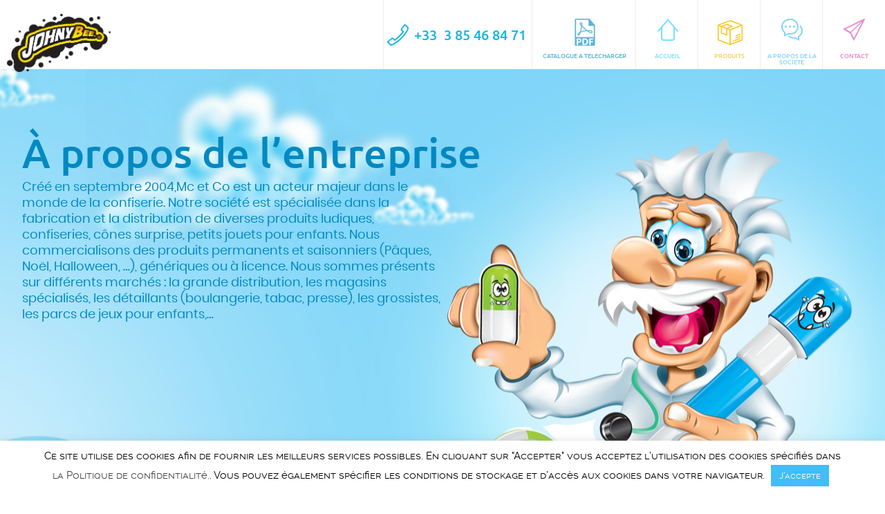

--- FILE ---
content_type: text/html; charset=UTF-8
request_url: http://johnybee.fr/a-propos-de-lentreprise/
body_size: 6997
content:
<!DOCTYPE html>
<html lang="fr-FR" class="no-js no-svg">
<head>
    <title>À propos de l&#039;entreprise - JohnyBee - FR</title>
    
	<!-- This site is optimized with the Yoast SEO plugin v15.5 - https://yoast.com/wordpress/plugins/seo/ -->
	<meta name="robots" content="index, follow, max-snippet:-1, max-image-preview:large, max-video-preview:-1" />
	<link rel="canonical" href="http://johnybee.fr/a-propos-de-lentreprise/" />
	<meta property="og:locale" content="fr_FR" />
	<meta property="og:type" content="article" />
	<meta property="og:title" content="À propos de l&#039;entreprise - JohnyBee - FR" />
	<meta property="og:description" content="Créé en septembre 2004,Mc et Co est un acteur majeur dans le monde de la confiserie. Notre société est spécialisée dans la fabrication et la distribution de diverses produits ludiques, confiseries, cônes surprise, petits jouets pour enfants. Nous commercialisons des produits permanents et saisonniers (Pâques, Noël, Halloween, …), génériques ou à licence. Nous sommes présents [&hellip;]" />
	<meta property="og:url" content="http://johnybee.fr/a-propos-de-lentreprise/" />
	<meta property="og:site_name" content="JohnyBee - FR" />
	<meta property="article:modified_time" content="2020-01-15T11:15:06+00:00" />
	<meta name="twitter:card" content="summary_large_image" />
	<meta name="twitter:label1" content="Durée de lecture est.">
	<meta name="twitter:data1" content="0 minute">
	<script type="application/ld+json" class="yoast-schema-graph">{"@context":"https://schema.org","@graph":[{"@type":"WebSite","@id":"http://johnybee.fr/#website","url":"http://johnybee.fr/","name":"JohnyBee - FR","description":"Bonbons fun pour enfants","potentialAction":[{"@type":"SearchAction","target":"http://johnybee.fr/?s={search_term_string}","query-input":"required name=search_term_string"}],"inLanguage":"fr-FR"},{"@type":"WebPage","@id":"http://johnybee.fr/a-propos-de-lentreprise/#webpage","url":"http://johnybee.fr/a-propos-de-lentreprise/","name":"\u00c0 propos de l'entreprise - JohnyBee - FR","isPartOf":{"@id":"http://johnybee.fr/#website"},"datePublished":"2019-01-08T00:19:04+00:00","dateModified":"2020-01-15T11:15:06+00:00","inLanguage":"fr-FR","potentialAction":[{"@type":"ReadAction","target":["http://johnybee.fr/a-propos-de-lentreprise/"]}]}]}</script>
	<!-- / Yoast SEO plugin. -->


    <meta charset="UTF-8">
    <meta name="description" content="JOHNY BEE">
    <meta name="keywords" content="NOUVEAUTES, Sucettes, SUCETTES A TREMPER, BUBBLE GUM, CANDY SPRAY, ROLL-ON, BONBONS GEL, Bonbons en dextrose, CHOCOLATS, BONBONS, AUTRES, Uncategorized, ">
    <meta name="viewport" content="width=device-width, initial-scale=1">
    <link rel="stylesheet" type="text/css" href="http://johnybee.fr/wp-content/themes/madasweet_multisite/css/fonts.css">
    <link rel="stylesheet" type="text/css" href="http://johnybee.fr/wp-content/themes/madasweet_multisite/css/jquery.mCustomScrollbar.css">
    <link rel="stylesheet" type="text/css" href="http://johnybee.fr/wp-content/themes/madasweet_multisite/css/style.css">
    <link rel="stylesheet" type="text/css"
          href="http://johnybee.fr/wp-content/themes/madasweet_multisite/css/responsive.css">

    <link rel="SHORTCUT ICON" href="http://johnybee.fr/wp-content/themes/madasweet_multisite/favicon.ico">


    
	<!-- This site is optimized with the Yoast SEO plugin v15.5 - https://yoast.com/wordpress/plugins/seo/ -->
	<meta name="robots" content="index, follow, max-snippet:-1, max-image-preview:large, max-video-preview:-1" />
	<link rel="canonical" href="http://johnybee.fr/a-propos-de-lentreprise/" />
	<meta property="og:locale" content="fr_FR" />
	<meta property="og:type" content="article" />
	<meta property="og:title" content="À propos de l&#039;entreprise - JohnyBee - FR" />
	<meta property="og:description" content="Créé en septembre 2004,Mc et Co est un acteur majeur dans le monde de la confiserie. Notre société est spécialisée dans la fabrication et la distribution de diverses produits ludiques, confiseries, cônes surprise, petits jouets pour enfants. Nous commercialisons des produits permanents et saisonniers (Pâques, Noël, Halloween, …), génériques ou à licence. Nous sommes présents [&hellip;]" />
	<meta property="og:url" content="http://johnybee.fr/a-propos-de-lentreprise/" />
	<meta property="og:site_name" content="JohnyBee - FR" />
	<meta property="article:modified_time" content="2020-01-15T11:15:06+00:00" />
	<meta name="twitter:card" content="summary_large_image" />
	<meta name="twitter:label1" content="Durée de lecture est.">
	<meta name="twitter:data1" content="0 minute">
	<script type="application/ld+json" class="yoast-schema-graph">{"@context":"https://schema.org","@graph":[{"@type":"WebSite","@id":"http://johnybee.fr/#website","url":"http://johnybee.fr/","name":"JohnyBee - FR","description":"Bonbons fun pour enfants","potentialAction":[{"@type":"SearchAction","target":"http://johnybee.fr/?s={search_term_string}","query-input":"required name=search_term_string"}],"inLanguage":"fr-FR"},{"@type":"WebPage","@id":"http://johnybee.fr/a-propos-de-lentreprise/#webpage","url":"http://johnybee.fr/a-propos-de-lentreprise/","name":"\u00c0 propos de l'entreprise - JohnyBee - FR","isPartOf":{"@id":"http://johnybee.fr/#website"},"datePublished":"2019-01-08T00:19:04+00:00","dateModified":"2020-01-15T11:15:06+00:00","inLanguage":"fr-FR","potentialAction":[{"@type":"ReadAction","target":["http://johnybee.fr/a-propos-de-lentreprise/"]}]}]}</script>
	<!-- / Yoast SEO plugin. -->


<link rel='dns-prefetch' href='//s.w.org' />
		<script type="text/javascript">
			window._wpemojiSettings = {"baseUrl":"https:\/\/s.w.org\/images\/core\/emoji\/13.0.1\/72x72\/","ext":".png","svgUrl":"https:\/\/s.w.org\/images\/core\/emoji\/13.0.1\/svg\/","svgExt":".svg","source":{"concatemoji":"http:\/\/johnybee.fr\/wp-includes\/js\/wp-emoji-release.min.js?ver=5.6.16"}};
			!function(e,a,t){var n,r,o,i=a.createElement("canvas"),p=i.getContext&&i.getContext("2d");function s(e,t){var a=String.fromCharCode;p.clearRect(0,0,i.width,i.height),p.fillText(a.apply(this,e),0,0);e=i.toDataURL();return p.clearRect(0,0,i.width,i.height),p.fillText(a.apply(this,t),0,0),e===i.toDataURL()}function c(e){var t=a.createElement("script");t.src=e,t.defer=t.type="text/javascript",a.getElementsByTagName("head")[0].appendChild(t)}for(o=Array("flag","emoji"),t.supports={everything:!0,everythingExceptFlag:!0},r=0;r<o.length;r++)t.supports[o[r]]=function(e){if(!p||!p.fillText)return!1;switch(p.textBaseline="top",p.font="600 32px Arial",e){case"flag":return s([127987,65039,8205,9895,65039],[127987,65039,8203,9895,65039])?!1:!s([55356,56826,55356,56819],[55356,56826,8203,55356,56819])&&!s([55356,57332,56128,56423,56128,56418,56128,56421,56128,56430,56128,56423,56128,56447],[55356,57332,8203,56128,56423,8203,56128,56418,8203,56128,56421,8203,56128,56430,8203,56128,56423,8203,56128,56447]);case"emoji":return!s([55357,56424,8205,55356,57212],[55357,56424,8203,55356,57212])}return!1}(o[r]),t.supports.everything=t.supports.everything&&t.supports[o[r]],"flag"!==o[r]&&(t.supports.everythingExceptFlag=t.supports.everythingExceptFlag&&t.supports[o[r]]);t.supports.everythingExceptFlag=t.supports.everythingExceptFlag&&!t.supports.flag,t.DOMReady=!1,t.readyCallback=function(){t.DOMReady=!0},t.supports.everything||(n=function(){t.readyCallback()},a.addEventListener?(a.addEventListener("DOMContentLoaded",n,!1),e.addEventListener("load",n,!1)):(e.attachEvent("onload",n),a.attachEvent("onreadystatechange",function(){"complete"===a.readyState&&t.readyCallback()})),(n=t.source||{}).concatemoji?c(n.concatemoji):n.wpemoji&&n.twemoji&&(c(n.twemoji),c(n.wpemoji)))}(window,document,window._wpemojiSettings);
		</script>
		<style type="text/css">
img.wp-smiley,
img.emoji {
	display: inline !important;
	border: none !important;
	box-shadow: none !important;
	height: 1em !important;
	width: 1em !important;
	margin: 0 .07em !important;
	vertical-align: -0.1em !important;
	background: none !important;
	padding: 0 !important;
}
</style>
	<link rel='stylesheet' id='wp-block-library-css'  href='http://johnybee.fr/wp-includes/css/dist/block-library/style.min.css?ver=5.6.16' type='text/css' media='all' />
<link rel='stylesheet' id='contact-form-7-css'  href='http://johnybee.fr/wp-content/plugins/contact-form-7/includes/css/styles.css?ver=5.3.2' type='text/css' media='all' />
<link rel='stylesheet' id='cookie-law-info-css'  href='http://johnybee.fr/wp-content/plugins/cookie-law-info/public/css/cookie-law-info-public.css?ver=1.9.5' type='text/css' media='all' />
<link rel='stylesheet' id='cookie-law-info-gdpr-css'  href='http://johnybee.fr/wp-content/plugins/cookie-law-info/public/css/cookie-law-info-gdpr.css?ver=1.9.5' type='text/css' media='all' />
<link rel='stylesheet' id='lgx-logo-slider-owl-css'  href='http://johnybee.fr/wp-content/plugins/logo-slider-wp/public/assets/lib/owl.carousel2/owl.carousel.css?ver=1.0.0' type='text/css' media='all' />
<link rel='stylesheet' id='lgx-logo-slider-owltheme-css'  href='http://johnybee.fr/wp-content/plugins/logo-slider-wp/public/assets/lib/owl.carousel2/owl.theme.default.min.css?ver=1.0.0' type='text/css' media='all' />
<link rel='stylesheet' id='lgx-logo-slider-animate-css'  href='http://johnybee.fr/wp-content/plugins/logo-slider-wp/public/assets/lib/animate/animate-logo.css?ver=20' type='text/css' media='all' />
<link rel='stylesheet' id='logo-slider-wp-css'  href='http://johnybee.fr/wp-content/plugins/logo-slider-wp/public/assets/css/logo-slider-wp-public.css?ver=1.0.0' type='text/css' media='all' />
<script type='text/javascript' src='http://johnybee.fr/wp-includes/js/jquery/jquery.min.js?ver=3.5.1' id='jquery-core-js'></script>
<script type='text/javascript' src='http://johnybee.fr/wp-includes/js/jquery/jquery-migrate.min.js?ver=3.3.2' id='jquery-migrate-js'></script>
<script type='text/javascript' id='cookie-law-info-js-extra'>
/* <![CDATA[ */
var Cli_Data = {"nn_cookie_ids":[],"cookielist":[],"ccpaEnabled":"","ccpaRegionBased":"","ccpaBarEnabled":"","ccpaType":"gdpr","js_blocking":"","custom_integration":"","triggerDomRefresh":""};
var cli_cookiebar_settings = {"animate_speed_hide":"500","animate_speed_show":"500","background":"#FFF","border":"#b1a6a6c2","border_on":"","button_1_button_colour":"#42bdf6","button_1_button_hover":"#3597c5","button_1_link_colour":"#fff","button_1_as_button":"1","button_1_new_win":"","button_2_button_colour":"#333","button_2_button_hover":"#292929","button_2_link_colour":"#444","button_2_as_button":"","button_2_hidebar":"","button_3_button_colour":"#000","button_3_button_hover":"#000000","button_3_link_colour":"#fff","button_3_as_button":"1","button_3_new_win":"","button_4_button_colour":"#000","button_4_button_hover":"#000000","button_4_link_colour":"#62a329","button_4_as_button":"","font_family":"inherit","header_fix":"","notify_animate_hide":"1","notify_animate_show":"","notify_div_id":"#cookie-law-info-bar","notify_position_horizontal":"right","notify_position_vertical":"bottom","scroll_close":"","scroll_close_reload":"","accept_close_reload":"","reject_close_reload":"","showagain_tab":"","showagain_background":"#fff","showagain_border":"#000","showagain_div_id":"#cookie-law-info-again","showagain_x_position":"100px","text":"#000","show_once_yn":"","show_once":"10000","logging_on":"","as_popup":"","popup_overlay":"1","bar_heading_text":"","cookie_bar_as":"banner","popup_showagain_position":"bottom-right","widget_position":"left"};
var log_object = {"ajax_url":"http:\/\/johnybee.fr\/wp-admin\/admin-ajax.php"};
/* ]]> */
</script>
<script type='text/javascript' src='http://johnybee.fr/wp-content/plugins/cookie-law-info/public/js/cookie-law-info-public.js?ver=1.9.5' id='cookie-law-info-js'></script>
<script type='text/javascript' src='http://johnybee.fr/wp-content/plugins/logo-slider-wp/public/assets/lib/owl.carousel2/owl.carousel.js?ver=1.0.0' id='logoowljs-js'></script>
<script type='text/javascript' id='logo-slider-wp-js-extra'>
/* <![CDATA[ */
var logosliderwp = {"owl_navigationTextL":"http:\/\/johnybee.fr\/wp-content\/plugins\/logo-slider-wp\/public\/assets\/img\/prev.png","owl_navigationTextR":"http:\/\/johnybee.fr\/wp-content\/plugins\/logo-slider-wp\/public\/assets\/img\/next.png"};
/* ]]> */
</script>
<script type='text/javascript' src='http://johnybee.fr/wp-content/plugins/logo-slider-wp/public/assets/js/logo-slider-wp-public.js?ver=1.0.0' id='logo-slider-wp-js'></script>
<link rel="https://api.w.org/" href="http://johnybee.fr/wp-json/" /><link rel="alternate" type="application/json" href="http://johnybee.fr/wp-json/wp/v2/pages/43" /><link rel="EditURI" type="application/rsd+xml" title="RSD" href="http://johnybee.fr/xmlrpc.php?rsd" />
<link rel="wlwmanifest" type="application/wlwmanifest+xml" href="http://johnybee.fr/wp-includes/wlwmanifest.xml" /> 
<meta name="generator" content="WordPress 5.6.16" />
<link rel='shortlink' href='http://johnybee.fr/?p=43' />
<link rel="alternate" type="application/json+oembed" href="http://johnybee.fr/wp-json/oembed/1.0/embed?url=http%3A%2F%2Fjohnybee.fr%2Fa-propos-de-lentreprise%2F" />
<link rel="alternate" type="text/xml+oembed" href="http://johnybee.fr/wp-json/oembed/1.0/embed?url=http%3A%2F%2Fjohnybee.fr%2Fa-propos-de-lentreprise%2F&#038;format=xml" />
</head>

<body class="page-template page-template-company page-template-company-php page page-id-43">
<div id="head_rwd">
    <a id="logo_menu_rwd" href="http://johnybee.fr/" rel="home">
        <img src="http://johnybee.fr/wp-content/themes/madasweet_multisite/images/logo_top.png" alt="logo">
    </a>
    <div id="phone_menu">
        <span>+33&nbsp;</span><span> 3 85 46 84 71</span>
    </div>
</div>
<div id="menu">
    <a id="logo_menu" href="http://johnybee.fr/" rel="home">
        <img src="http://johnybee.fr/wp-content/themes/madasweet_multisite/images/logo_top.png" alt="logo">
    </a>
    <ul>
        <li id="catalog">
            <a href="http://johnybee.fr/wp-content/uploads/2020/01/JBcatalogue.pdf" target="_blank">
                <span class="ico"></span>
                CATALOGUE A TELECHARGER            </a>
        </li>
        <li id="home">
            <a href="/">
                <span class="ico"></span>
                ACCUEIL            </a>
        </li>
        <li id="products">
            <a href="http://johnybee.fr/produits/">
                <span class="ico"></span>
                Produits            </a>
        </li>
        <li id="about">
            <a href="http://johnybee.fr/a-propos-de-lentreprise/">
                <span class="ico"></span>
                A PROPOS DE LA SOCIETE            </a>
        </li>
        <li id="contact">
            <a href="http://johnybee.fr/contact/">
                <span class="ico"></span>
                CONTACT            </a>
        </li>
    </ul>
    <div id="phone_menu" class="hidenRwd">
        <span>+33&nbsp;</span><span> 3 85 46 84 71</span>
    </div>
</div>
</div>


    <div id="company">
        <div class="containerPage">
                    <h1 class="headerPage leftText">À propos de l&rsquo;entreprise</h1>
            <div id="abountContent">
                    <div class="entry-content-page">
                        <p>Créé en septembre 2004,Mc et Co est un acteur majeur dans le monde de la confiserie. Notre société est spécialisée dans la fabrication et la distribution de diverses produits ludiques, confiseries, cônes surprise, petits jouets pour enfants. Nous commercialisons des produits permanents et saisonniers (Pâques, Noël, Halloween, …), génériques ou à licence. Nous sommes présents sur différents marchés : la grande distribution, les magasins spécialisés, les détaillants (boulangerie, tabac, presse), les grossistes, les parcs de jeux pour enfants,…</p>
                    </div>

                        </div>

        </div>
    </div>

<div id="footer">
    <div class="footer_left">
        Adresse 3 avenue de Chalon<br>
        71380 SAINT MARCEL<br>
        France<br>
        <br>
        f.stagni@mcandco.fr<br>
        <a class="btn_blue margin_top_10 block" target="_blank" href="https://www.google.fr/maps/uv?hl=fr&pb=!1s0x47f2fccbb9f68db1:0x50e7cf49ab3d627!3m1!7e115!4s/maps/place/mc%2Bet%2Bco/@46.7765444,4.8671936,3a,75y,342.46h,90t/data%3D*213m4*211e1*213m2*211sWvd-6CjTU_1PBjCFwUieMA*212e0*214m2*213m1*211s0x47f2fccbb9f68db1:0x50e7cf49ab3d627?sa%3DX!5smc+et+co+-+Recherche+Google&imagekey=!1e2!2sWvd-6CjTU_1PBjCFwUieMA&sa=X&ved=2ahUKEwip-rrOi-flAhWwAGMBHTxHBycQpx8wCnoECA4QBg">
            Pour nous trouver>>
        </a>
    </div>
    <div class="footer_left_contact">
        Pour obtenir notre liste de prix actuelle avec des photos, merci de nous contacter par<br>
        email:        <a href="mailto:f.stagni@mcandco.fr" ><br>
            f.stagni@mcandco.fr        </a><br>
        ou par téléphone:<br>
        +33 3 85 46 84 71            </div>
    <div class="footer_right">
                        <aside id="media_image-3" class="widget widget_media_image"><img width="300" height="196" src="http://johnybee.fr/wp-content/uploads/sites/19/2019/12/Version-finale_finale-300x196.png" class="image wp-image-4222  attachment-medium size-medium" alt="" loading="lazy" style="max-width: 100%; height: auto;" srcset="http://johnybee.fr/wp-content/uploads/sites/19/2019/12/Version-finale_finale-300x196.png 300w, http://johnybee.fr/wp-content/uploads/sites/19/2019/12/Version-finale_finale-768x503.png 768w, http://johnybee.fr/wp-content/uploads/sites/19/2019/12/Version-finale_finale-e1576797112128.png 184w" sizes="(max-width: 300px) 100vw, 300px" /></aside>            </div>
</div>

<!--<script type="text/javascript"-->
<!--        src="--><!--/js/jquery-3.2.1.min.js"></script>-->
<script type="text/javascript" src="http://johnybee.fr/wp-content/themes/madasweet_multisite/js/imagesloaded.js"></script>
<script type="text/javascript" src="http://johnybee.fr/wp-content/themes/madasweet_multisite/js/freewall.js"></script>
<script type="text/javascript" src="http://johnybee.fr/wp-content/themes/madasweet_multisite/js/jquery.mCustomScrollbar.concat.min.js"></script>
<script type="text/javascript" src="http://johnybee.fr/wp-content/themes/madasweet_multisite/js/brick.js"></script>
<script type="text/javascript" src="http://johnybee.fr/wp-content/themes/madasweet_multisite/js/script.js"></script>

<!--googleoff: all--><div id="cookie-law-info-bar" data-nosnippet="true"><span>Ce site utilise des cookies afin de fournir les meilleurs services possibles. En cliquant sur "Accepter" vous acceptez l’utilisation des cookies spécifiés dans <a href='http://johnybee.fr' id="CONSTANT_OPEN_URL" target="_blank"  class="cli-plugin-main-link"  style="display:inline-block;" >la Politique de confidentialité.</a>. Vous pouvez également spécifier les conditions de stockage et d’accès aux cookies dans votre navigateur.  <a role='button' tabindex='0' data-cli_action="accept" id="cookie_action_close_header"  class="medium cli-plugin-button cli-plugin-main-button cookie_action_close_header cli_action_button" style="display:inline-block;  margin:5px; ">J’accepte</a></span></div><div id="cookie-law-info-again" style="display:none;" data-nosnippet="true"><span id="cookie_hdr_showagain">Privacy & Cookies Policy</span></div><div class="cli-modal" data-nosnippet="true" id="cliSettingsPopup" tabindex="-1" role="dialog" aria-labelledby="cliSettingsPopup" aria-hidden="true">
  <div class="cli-modal-dialog" role="document">
    <div class="cli-modal-content cli-bar-popup">
      <button type="button" class="cli-modal-close" id="cliModalClose">
        <svg class="" viewBox="0 0 24 24"><path d="M19 6.41l-1.41-1.41-5.59 5.59-5.59-5.59-1.41 1.41 5.59 5.59-5.59 5.59 1.41 1.41 5.59-5.59 5.59 5.59 1.41-1.41-5.59-5.59z"></path><path d="M0 0h24v24h-24z" fill="none"></path></svg>
        <span class="wt-cli-sr-only">Fermer</span>
      </button>
      <div class="cli-modal-body">
        <div class="cli-container-fluid cli-tab-container">
    <div class="cli-row">
        <div class="cli-col-12 cli-align-items-stretch cli-px-0">
            <div class="cli-privacy-overview">
                <h4>Privacy Overview</h4>                <div class="cli-privacy-content">
                    <div class="cli-privacy-content-text">This website uses cookies to improve your experience while you navigate through the website. Out of these cookies, the cookies that are categorized as necessary are stored on your browser as they are essential for the working of basic functionalities of the website. We also use third-party cookies that help us analyze and understand how you use this website. These cookies will be stored in your browser only with your consent. You also have the option to opt-out of these cookies. But opting out of some of these cookies may have an effect on your browsing experience.</div>
                </div>
                <a class="cli-privacy-readmore" data-readmore-text="Montre plus" data-readless-text="Montre moins"></a>            </div>
        </div>
        <div class="cli-col-12 cli-align-items-stretch cli-px-0 cli-tab-section-container">
              
                                    <div class="cli-tab-section">
                        <div class="cli-tab-header">
                            <a role="button" tabindex="0" class="cli-nav-link cli-settings-mobile" data-target="necessary" data-toggle="cli-toggle-tab">
                                Necessary                            </a>
                            <div class="wt-cli-necessary-checkbox">
                        <input type="checkbox" class="cli-user-preference-checkbox"  id="wt-cli-checkbox-necessary" data-id="checkbox-necessary" checked="checked"  />
                        <label class="form-check-label" for="wt-cli-checkbox-necessary">Necessary</label>
                    </div>
                    <span class="cli-necessary-caption">Toujours activé</span>                         </div>
                        <div class="cli-tab-content">
                            <div class="cli-tab-pane cli-fade" data-id="necessary">
                                <p>Necessary cookies are absolutely essential for the website to function properly. This category only includes cookies that ensures basic functionalities and security features of the website. These cookies do not store any personal information.</p>
                            </div>
                        </div>
                    </div>
                              
                                    <div class="cli-tab-section">
                        <div class="cli-tab-header">
                            <a role="button" tabindex="0" class="cli-nav-link cli-settings-mobile" data-target="non-necessary" data-toggle="cli-toggle-tab">
                                Non-necessary                            </a>
                            <div class="cli-switch">
                        <input type="checkbox" id="wt-cli-checkbox-non-necessary" class="cli-user-preference-checkbox"  data-id="checkbox-non-necessary"  checked='checked' />
                        <label for="wt-cli-checkbox-non-necessary" class="cli-slider" data-cli-enable="Activée" data-cli-disable="Désactivé"><span class="wt-cli-sr-only">Non-necessary</span></label>
                    </div>                        </div>
                        <div class="cli-tab-content">
                            <div class="cli-tab-pane cli-fade" data-id="non-necessary">
                                <p>Any cookies that may not be particularly necessary for the website to function and is used specifically to collect user personal data via analytics, ads, other embedded contents are termed as non-necessary cookies. It is mandatory to procure user consent prior to running these cookies on your website.</p>
                            </div>
                        </div>
                    </div>
                            
        </div>
    </div>
</div>
      </div>
    </div>
  </div>
</div>
<div class="cli-modal-backdrop cli-fade cli-settings-overlay"></div>
<div class="cli-modal-backdrop cli-fade cli-popupbar-overlay"></div>
<!--googleon: all--><script type='text/javascript' id='contact-form-7-js-extra'>
/* <![CDATA[ */
var wpcf7 = {"apiSettings":{"root":"http:\/\/johnybee.fr\/wp-json\/contact-form-7\/v1","namespace":"contact-form-7\/v1"}};
/* ]]> */
</script>
<script type='text/javascript' src='http://johnybee.fr/wp-content/plugins/contact-form-7/includes/js/scripts.js?ver=5.3.2' id='contact-form-7-js'></script>
<script type='text/javascript' src='http://johnybee.fr/wp-includes/js/wp-embed.min.js?ver=5.6.16' id='wp-embed-js'></script>

</body>
</html>


--- FILE ---
content_type: text/css
request_url: http://johnybee.fr/wp-content/themes/madasweet_multisite/css/fonts.css
body_size: 890
content:
@font-face {
    font-family: 'oswaldmedium';
    src: url('../fonts/oswald-medium-webfont.eot');
    src: url('../fonts/oswald-medium-webfont.eot?#iefix') format('embedded-opentype'),
    url('../fonts/oswald-medium-webfont.woff2') format('woff2'),
    url('../fonts/oswald-medium-webfont.woff') format('woff'),
    url('../fonts/oswald-medium-webfont.ttf') format('truetype'),
    url('../fonts/oswald-medium-webfont.svg#oswaldmedium') format('svg');
    font-weight: normal;
    font-style: normal;

}




@font-face {
    font-family: 'ralewaybold';
    src: url('../fonts/raleway-bold-webfont.eot');
    src: url('../fonts/raleway-bold-webfont.eot?#iefix') format('embedded-opentype'),
    url('../fonts/raleway-bold-webfont.woff2') format('woff2'),
    url('../fonts/raleway-bold-webfont.woff') format('woff'),
    url('../fonts/raleway-bold-webfont.ttf') format('truetype'),
    url('../fonts/raleway-bold-webfont.svg#ralewaybold') format('svg');
    font-weight: normal;
    font-style: normal;

}




@font-face {
    font-family: 'ralewaylight';
    src: url('../fonts/raleway-light-webfont.eot');
    src: url('../fonts/raleway-light-webfont.eot?#iefix') format('embedded-opentype'),
    url('../fonts/raleway-light-webfont.woff2') format('woff2'),
    url('../fonts/raleway-light-webfont.woff') format('woff'),
    url('../fonts/raleway-light-webfont.ttf') format('truetype'),
    url('../fonts/raleway-light-webfont.svg#ralewaylight') format('svg');
    font-weight: normal;
    font-style: normal;

}




@font-face {
    font-family: 'ralewayregular';
    src: url('../fonts/raleway-regular-webfont.eot');
    src: url('../fonts/raleway-regular-webfont.eot?#iefix') format('embedded-opentype'),
    url('../fonts/raleway-regular-webfont.woff2') format('woff2'),
    url('../fonts/raleway-regular-webfont.woff') format('woff'),
    url('../fonts/raleway-regular-webfont.ttf') format('truetype'),
    url('../fonts/raleway-regular-webfont.svg#ralewayregular') format('svg');
    font-weight: normal;
    font-style: normal;

}




@font-face {
    font-family: 'ralewaysemibold';
    src: url('../fonts/raleway-semibold-webfont.eot');
    src: url('../fonts/raleway-semibold-webfont.eot?#iefix') format('embedded-opentype'),
    url('../fonts/raleway-semibold-webfont.woff2') format('woff2'),
    url('../fonts/raleway-semibold-webfont.woff') format('woff'),
    url('../fonts/raleway-semibold-webfont.ttf') format('truetype'),
    url('../fonts/raleway-semibold-webfont.svg#ralewaysemibold') format('svg');
    font-weight: normal;
    font-style: normal;

}

@font-face {
    font-family: 'oswaldlight';
    src: url('../fonts/oswald-light-webfont.eot');
    src: url('../fonts/oswald-light-webfont.eot?#iefix') format('embedded-opentype'),
    url('../fonts/oswald-light-webfont.woff2') format('woff2'),
    url('../fonts/oswald-light-webfont.woff') format('woff'),
    url('../fonts/oswald-light-webfont.ttf') format('truetype'),
    url('../fonts/oswald-light-webfont.svg#oswaldlight') format('svg');
    font-weight: normal;
    font-style: normal;

}

/*! Generated by Font Squirrel (https://www.fontsquirrel.com) on August 12, 2017 */



@font-face {
    font-family: 'cheeseburgerregular';
    src: url('../fonts/cheesebu-webfont.eot');
    src: url('../fonts/cheesebu-webfont.eot?#iefix') format('embedded-opentype'),
    url('../fonts/cheesebu-webfont.woff2') format('woff2'),
    url('../fonts/cheesebu-webfont.woff') format('woff'),
    url('../fonts/cheesebu-webfont.ttf') format('truetype'),
    url('../fonts/cheesebu-webfont.svg#cheeseburgerregular') format('svg');
    font-weight: normal;
    font-style: normal;

}




@font-face {
    font-family: 'poppinsbold';
    src: url('../fonts/poppins-bold-webfont.eot');
    src: url('../fonts/poppins-bold-webfont.eot?#iefix') format('embedded-opentype'),
    url('../fonts/poppins-bold-webfont.woff2') format('woff2'),
    url('../fonts/poppins-bold-webfont.woff') format('woff'),
    url('../fonts/poppins-bold-webfont.ttf') format('truetype'),
    url('../fonts/poppins-bold-webfont.svg#poppinsbold') format('svg');
    font-weight: normal;
    font-style: normal;

}




@font-face {
    font-family: 'poppinslight';
    src: url('../fonts/poppins-light-webfont.eot');
    src: url('../fonts/poppins-light-webfont.eot?#iefix') format('embedded-opentype'),
    url('../fonts/poppins-light-webfont.woff2') format('woff2'),
    url('../fonts/poppins-light-webfont.woff') format('woff'),
    url('../fonts/poppins-light-webfont.ttf') format('truetype'),
    url('../fonts/poppins-light-webfont.svg#poppinslight') format('svg');
    font-weight: normal;
    font-style: normal;

}




@font-face {
    font-family: 'poppinsmedium';
    src: url('../fonts/poppins-medium-webfont.eot');
    src: url('../fonts/poppins-medium-webfont.eot?#iefix') format('embedded-opentype'),
    url('../fonts/poppins-medium-webfont.woff2') format('woff2'),
    url('../fonts/poppins-medium-webfont.woff') format('woff'),
    url('../fonts/poppins-medium-webfont.ttf') format('truetype'),
    url('../fonts/poppins-medium-webfont.svg#poppinsmedium') format('svg');
    font-weight: normal;
    font-style: normal;

}




@font-face {
    font-family: 'poppinsregular';
    src: url('../fonts/poppins-regular-webfont.eot');
    src: url('../fonts/poppins-regular-webfont.eot?#iefix') format('embedded-opentype'),
    url('../fonts/poppins-regular-webfont.woff2') format('woff2'),
    url('../fonts/poppins-regular-webfont.woff') format('woff'),
    url('../fonts/poppins-regular-webfont.ttf') format('truetype'),
    url('../fonts/poppins-regular-webfont.svg#poppinsregular') format('svg');
    font-weight: normal;
    font-style: normal;

}




@font-face {
    font-family: 'poppinssemibold';
    src: url('../fonts/poppins-semibold-webfont.eot');
    src: url('../fonts/poppins-semibold-webfont.eot?#iefix') format('embedded-opentype'),
    url('../fonts/poppins-semibold-webfont.woff2') format('woff2'),
    url('../fonts/poppins-semibold-webfont.woff') format('woff'),
    url('../fonts/poppins-semibold-webfont.ttf') format('truetype'),
    url('../fonts/poppins-semibold-webfont.svg#poppinssemibold') format('svg');
    font-weight: normal;
    font-style: normal;

}

@font-face {
    font-family: 'dcc_-_the_aliens_are_comingRg';
    src: url('../fonts/dcc_-_the_alien_are_coming-webfont.eot');
    src: url('../fonts/dcc_-_the_alien_are_coming-webfont.eot?#iefix') format('embedded-opentype'),
    url('../fonts/dcc_-_the_alien_are_coming-webfont.woff2') format('woff2'),
    url('../fonts/dcc_-_the_alien_are_coming-webfont.woff') format('woff'),
    url('../fonts/dcc_-_the_alien_are_coming-webfont.ttf') format('truetype');
    font-weight: normal;
    font-style: normal;

}




@font-face {
    font-family: 'denk_oneregular';
    src: url('../fonts/denkone-regular-webfont.eot');
    src: url('../fonts/denkone-regular-webfont.eot?#iefix') format('embedded-opentype'),
    url('../fonts/denkone-regular-webfont.woff2') format('woff2'),
    url('../fonts/denkone-regular-webfont.woff') format('woff'),
    url('../fonts/denkone-regular-webfont.ttf') format('truetype');
    font-weight: normal;
    font-style: normal;

}

@font-face {
    font-family: 'ubuntumedium';
    src: url('../fonts/ubuntu-m-webfont.eot');
    src: url('../fonts/ubuntu-m-webfont.eot?#iefix') format('embedded-opentype'),
    url('../fonts/ubuntu-m-webfont.woff2') format('woff2'),
    url('../fonts/ubuntu-m-webfont.woff') format('woff'),
    url('../fonts/ubuntu-m-webfont.svg#ubuntumedium') format('svg');
    font-weight: normal;
    font-style: normal;

}



@font-face {
    font-family: 'ubuntubold';
    src: url('../fonts/ubuntu-b-webfont.eot');
    src: url('../fonts/ubuntu-b-webfont.eot?#iefix') format('embedded-opentype'),
    url('../fonts/ubuntu-b-webfont.woff2') format('woff2'),
    url('../fonts/ubuntu-b-webfont.woff') format('woff'),
    url('../fonts/ubuntu-b-webfont.svg#ubuntubold') format('svg');
    font-weight: normal;
    font-style: normal;

}



@font-face {
    font-family: 'ubunturegular';
    src: url('../fonts/ubuntu-b-webfont.eot');
    src: url('../fonts/ubuntu-b-webfont.eot?#iefix') format('embedded-opentype'),
    url('../fonts/ubuntu-b-webfont.woff2') format('woff2'),
    url('../fonts/ubuntu-b-webfont.woff') format('woff'),
    url('../fonts/ubuntu-b-webfont.svg#ubunturegular') format('svg');
    font-weight: normal;
    font-style: normal;

}


@font-face {
    font-family: 'ubuntulight';
    src: url('../fonts/ubuntu-l-webfont.eot');
    src: url('../fonts/ubuntu-l-webfont.eot?#iefix') format('embedded-opentype'),
    url('../fonts/ubuntu-l-webfont.woff2') format('woff2'),
    url('../fonts/ubuntu-l-webfont.woff') format('woff'),
    url('../fonts/ubuntu-l-webfont.svg#ubuntulight') format('svg');
    font-weight: normal;
    font-style: normal;

}

--- FILE ---
content_type: text/css
request_url: http://johnybee.fr/wp-content/themes/madasweet_multisite/css/style.css
body_size: 5957
content:
html, body, div, span, applet, object, iframe,
h1, h2, h3, h4, h5, h6, p, blockquote, pre,
a, abbr, acronym, address, big, cite, code,
del, dfn, em, img, ins, kbd, q, s, samp,
small, strike, strong, sub, sup, tt, var,
b, u, i, center,
dl, dt, dd, ol, ul, li,
fieldset, form, label, legend,
table, caption, tbody, tfoot, thead, tr, th, td,
article, aside, canvas, details, embed,
figure, figcaption, footer, header, menu, nav, output, ruby, section, summary,
time, mark, audio, video {
    margin: 0;
    padding: 0;
    border: 0;
    font-size: 100%;
    font: inherit;
    vertical-align: baseline;
}
article, aside, details, figcaption, figure,
footer, header, menu, nav, section {
    display: block;
}
:focus {
    outline: 0;
}
a { color: inherit; }
a{
    text-decoration: none!important;
}
body {
    line-height: 1;
    font-family:ralewayregular
}
ol, ul {
    list-style: none;
}
blockquote, q {
    quotes: none;
}
blockquote:before, blockquote:after,
q:before, q:after {
    content: '';
    content: none;
}
table {
    border-collapse: collapse;
    border-spacing: 0;
}

/*********************/

#logo_menu{
    position:absolute;
    z-index:200;
    display: block;
    width: 260px;
    float: left;
    padding-top: 20px;
    margin-left:30px;
}
#logo_menu img{
    width:100%;
    height:auto;
}

.lang-item {
    display: inline;
}

#access img {
    margin-bottom: 0px;
}

#menu{
    height:125px;
    width:100%;
    background:#fff;
    font-family:ubuntumedium;
    font-size:14px;
    text-transform: uppercase;
    color: rgb(87, 182, 212);

}

#menu ul{
    float:right;
}

#menu ul li a{
    display: block;
    width: 85%;
    margin: 0 auto;
    text-align: center;
    font-family:ubuntumedium;
    font-size:14px;
    text-transform: uppercase;
}
#menu ul li{
    margin-left:-4px;
    padding-bottom: 3px;
    padding-top:37px;
    display: inline-flex;
    width: 145px;
    height:85px;
    border-left:1px solid #ededed;
    text-align:center;
}
#menu ul li:first-child {
    margin-left: 4px;
}

span.ico{
    background: url("../images/home_ico.png") 0 0;
    background-repeat: no-repeat;
    width: 41px;
    height: 39px;
    display: block;
    margin: 0 auto 10px;
    background-position-x: center!important;
    transition:  0.5s;
}
span.ico{
    opacity: 1;
}

#menu ul li#home a{
    color:#77e1ff;
}

#menu ul li#home:hover a{
    color:#fff;
}
#menu ul li#products a{
    color:#f7cf5c;
}

#menu ul li#products:hover a{
    color:#000;
}

#menu ul li#about:hover a{
    color:#fff;
}
#menu ul li#about a{
    color:#85d7f8;
}
#menu ul li#contact:hover a{
    color:#fff;
}
#menu ul li#contact a{
    color:#ea87cb;
}
#menu ul li#lang:hover a{
    color:#000;
}
#menu ul li#lang a{
    color:#fff200;
}

#menu ul li#catalog{
    width: 170px;
}

#phone_menu span:last-child{
    font-family:ubuntumedium;
    padding-top:5px;
    padding-bottom:5px;
}
#phone_menu span:first-child{
    padding-top:5px;
    padding-bottom:5px;
    padding-left:40px;
    background: url(../images/phone_ico.png);
    background-position: left center;
    background-repeat: no-repeat;
    font-family: ubuntumedium;
}
#phone_menu{
    padding-top:20px;
    color:#19b7e4;
    font-size:26px;
    text-align:center;
    float:right;
    width:270px;
    border-left:1px solid #ededed;
    height: calc(100% - 55px);
    padding-top: 55px;
    line-height:30px;
}

#menu ul li#catalog:hover a{
    color:#fff;
}

#catalog:hover {
    background-color: #57b6d4;
}

#catalog .ico{
    background: url("../images/catalog_ico.png") 0 0;
    background-repeat: no-repeat;
}

#catalog:hover .ico{
    background: url("../images/catalog_ico.png") 0 40px;
    color:#fff!important;
    background-repeat-x: no-repeat;
    transition: 0.5s;
}

#home .ico{
    background: url("../images/home_ico.png") 0 0;
    background-repeat: no-repeat;
}
#home:hover {
    background-color: #77e1ff;
}
#home:hover .ico{
    background: url("../images/home_ico.png") 0 32px;
    color:#fff!important;
    background-repeat-x: no-repeat;
    transition: 0.5s;
    background-repeat: repeat-y;
}

#products .ico{
    background: url("../images/box_ico.png") 0 0;
    background-repeat: no-repeat;
}
#products:hover {
    background-color: #fcc933;
}
#products:hover a{
    color:#000;
}
#products:hover .ico{
    background: url("../images/box_ico.png") 0 38px;
    color:#fff!important;
    background-repeat: repeat-y;
}

#about .ico{
    background: url("../images/chat_ico.png") 0 0;
    background-repeat: no-repeat;
}
#about:hover {
    background-color: #5eb2d4;
}
#about:hover .ico{
    background: url("../images/chat_ico.png") 0 39px;
    color:#fff!important;
    background-repeat: repeat-y;
}

#contact .ico{
    background: url("../images/plane_ico.png") 0 0;
    background-repeat: no-repeat;
}
#contact:hover {
    background-color: #ea87cb;
}
#contact:hover .ico{
    background: url("../images/plane_ico.png") 0 39px;
    color:#fff!important;
    background-repeat: repeat-y;
}

#lang .ico{
    background: url("../images/lang_ico.png") 0 1px;
    background-repeat: no-repeat;
}
#lang:hover {
    background-color: #fff200;
}
#lang:hover a{
    color:#000;
}
#lang:hover .ico{
    background: url("../images/lang_ico.png") 0 38px;
    color:#fff!important;
    background-repeat: repeat-y;
}

#hamburger {
    display: none;
    cursor: pointer;
    width:50px;
    float:right;
    margin-top:20px
}

.bar1, .bar2, .bar3 {
    width: 25px;
    height: 3px;
    background-color: #333;
    margin: 3px 0;
    transition: 0.4s;
}

/* Rotate first bar */
.change .bar1 {
    -webkit-transform: rotate(-45deg) translate(-4px, 3px) ;
    transform: rotate(-45deg) translate(-4px, 3px) ;
}

/* Fade out the second bar */
.change .bar2 {
    opacity: 0;
}

/* Rotate last bar */
.change .bar3 {
    -webkit-transform: rotate(45deg) translate(-5px, -5px) ;
    transform: rotate(45deg) translate(-5px, -5px) ;
}

.slider{
    clear:both;
}

.n2-ss-thumb-image{
    border-radius:50%;
    border:3px solid #7cd5ef;
}


#slider_bottom{
    margin-top:40px;
}

.footer_left, .footer_left_contact{
    padding-left:120px;
    float:left;
    margin-left:25px;
    margin-top:35px;
    margin-bottom:35px;
    font-family:ralewaysemibold;
    font-size: 14px;
    line-height: 1.571;
    max-width:100%;
}

.footer_right{
    float:right;
    margin-right:25px;
    margin-top:35px;
    margin-bottom:35px;
}

.footer_left{
    background: url("../images/footer_left.png") left center no-repeat;
    text-align:center;
    color: rgb(87, 43, 43);
}

.footer_left_contact a{
    color:#eecc0f
}
.footer_left_contact{
    background: url("../images/footer_left_contact.png") left center no-repeat;
    text-align:left;
    color:#000;
    margin-left:50px;
    margin-top:45px;
    max-width: 33%;
}

.margin_top_10{
    margin-top:10px;
}

.block{
    display: block;
}

.btn_blue{
    background: #00b1f6;
    border-radius:3px;
    color:#fff;
    padding:5px 12px 5px 12px;
}

#grid{
    width:1400px;
    max-width:calc(100% - 40px);
    margin:30px auto;
    padding-bottom:30px;
}

.item a{
    display: block;
    /* position:relative; */
}
.item{
    display: inline-block;
    margin:5px;
    /*height: 200px;*/
    position: relative;
}
/*.item:nth-child(1){*/
/*width:calc(40% - 10px)*/
/*}.item:nth-child(2){*/
/*width:calc(35% - 10px);*/
/*height: 200px;*/
/*overflow: hidden;*/
/*}.item:nth-child(3){*/
/*width:calc(25% - 10px)*/
/*}.item:nth-child(4){*/
/*width: calc(23% - 10px);*/
/*}.item:nth-child(5){*/
/*width:calc(22% - 10px);*/
/*}.item:nth-child(6){*/
/*width:calc(23% - 10px);*/
/*}.item:nth-child(7){*/
/*width:calc(32% - 10px)*/
/*}.item:nth-child(8){*/
/*width: calc(18% - 10px);*/
/*}.item:nth-child(9){*/
/*width: calc(24% - 10px);*/
/*}.item:nth-child(10){*/
/*width: calc(12% - 10px);*/
/*}.item:nth-child(11){*/
/*width: calc(24% - 10px);*/
/*}.item:nth-child(12){*/
/*width: calc(22% - 10px);*/
/*}*/

#product_list .cat .image_prod{
    border-left: 1px solid #e8e8e8;
}
#product_list .cat:nth-child(5n + 1){
    clear:both
}
#product_list .cat:nth-child(5n + 1) .image_prod{
    border-left:none;
}
#product_list  .cat img{
    width: 100%;
    height: auto;
    width: auto;
    height: 100%;
    max-height: 250px;
}
.cat img{
    display: block;
    max-height: calc(90% - 30px);
    margin: 0 auto;
}

.imageCont{
    background-repeat: no-repeat;
    background-position: 50% 50%;
    background-size: cover;
}


#product_category_list .cat a::after{
    content: "";
    position:absolute;
    top:0;
    left:0;
    width:100%;
    height:100%;
    background-image: url(../images/loupe.png);
    background-position: center;
    background-repeat:no-repeat;
    cursor:pointer;
    opacity:0;
    -webkit-transition: all 0.5s;
    transition: all 0.5s;

}
#product_category_list .cat:hover a::after{
    opacity:1!important;
}
.cat{
    float: left;
    cursor: default;
    overflow: hidden;
    background-repeat: no-repeat;
    background-size: cover;
    background-position: center;
    position: relative;
}

#product_list .category_name div{
    font-weight: bold;
}
#product_list .category_name{
    color:#03b5e4;
    text-align:center;
    background-color: #fff;
    padding: 15px 0;
}
.category_name{
    padding:15px 15px 15px 15px;
    color:#fff;
    background-color: #5eccf5;
    font-family:ralewaylight, ubuntulight;
    text-transform: uppercase;
    z-index:2;
    position: absolute;
    bottom: 0;
    width: 100%;
    /*width:calc(100% - 30px);*/

}
#product_category_list .cat:first-child .category_name, .category_desc .category_name{
    padding:15px 15px 15px 15px;
    font-size:32px;
}

.undeHeaderPage{
    font-family: poppinsregular;
    margin-top:30px;
    font-size:32px;
    color:#fff;
    text-align:center;
}
.headerPagelow{
    font-family: dcc_-_the_aliens_are_comingRg;
    font-size: 44px;
    color: rgb(136, 19, 101);
    text-transform: uppercase;
}
.headerPage{
    padding-bottom:0px;
    padding-top:30px;
    font-family:ubuntumedium;
    font-size:72px;
    color:#fff;
    text-align:center;
}

#product_category_list .headerPage,
.containerPage .headerPage
{
    font-size: 60px;
}

#contact_left .headerPage,
#contact_right .headerPage{
    font-family:dcc_-_the_aliens_are_comingRg;
}
#contactPage .headerPage{
    padding-bottom:0px;
    color: rgb(136, 19, 101);
    line-height: 1;
}
#contactPage #contact_left .headerPage{
    color:#fff;
}

#product_category_list{
    background-color:#ffe200;
    background-image:url(../images/products-background.jpg);
    background-repeat:no-repeat;
    background-position: top center;
    /*display: table;*/
    width: 100%;
    float:left;
}

#product_category{
    background-color:#ffe200;
    background-image:url(../images/products-background.jpg);
    background-repeat:no-repeat;
    background-position: top center;
    width:100%;
    float:left;
    padding-bottom: 30px;
}
.container{
    width: calc(100% - 320px);
    float:left;
}

.container-flex{
    width: calc(100% - 225px);
    float: left;
}

#product_category .main_container{
    width:90%;
    max-width:1400px;
    margin:0 auto;
}

.category_desc img{
    width:100%;
    height:auto;
}
.category_desc .category_name{
    margin-top:-3px;
}
.category_desc{
    width:1400px;
    max-width:100%;
    margin-top:70px;
    position:relative;
    margin-bottom: 5px;
}


#category_list ul li{
    color:#000;
    font-family: ubuntumedium;
    border-bottom:2px solid #d9d9d9;
    text-transform:uppercase;
    padding-top:20px;
    padding-bottom:20px;
    font-size:15px;
    padding-right:20px;
    /*background: url(../images/plus.png) right center no-repeat;*/
}
#category_list ul a{
    padding-left: 20px;
    padding-right: 20px;
    display: block;
    -webkit-transition: all 0.5s;
    transition: all 0.5s;
}
#category_list ul a:hover{
    background: #d9d9d9;
}


#category_list{
    width: 190px;
    padding:20px 0 35px;
    background: #fff;
    margin-top:70px;
    margin-left:70px;
    float:left;
}

#product_list{
    padding:5px;
    background:#fff;
    display: table;
    width: calc(100% - 10px);
    margin-bottom:100px;
}
.image_prod{
    max-height:100%;
    overflow:hidden;
}

#product_list .cat .category_name{
    position:relative;
    bottom:0;
    width:100%;
    z-index:2;
}


#product_list .cat a:after{
    content: "";
    position:absolute;
    top:0;
    left:0;
    width:100%;
    height:100%;
    background-image: url(../images/loupe.png);
    background-position: center;
    background-repeat:no-repeat;
    cursor:pointer;
    opacity:0;
    -webkit-transition: all 0.5s;
    transition: all 0.5s;
    z-index: 3;
}
#product_list .cat:hover .category_name{
    color: #fff;
    z-index: 4;
    background: transparent;
}
#product_list .cat:hover a::after{
    opacity:1;
}
#product_list .cat{
    position: relative;
    width:20%;
    height: auto;
    margin: 5px 0;
    background:#fff;
}

#company .headerPage{
    background: none;
}

#abountContent strong{
    font-family: poppinsbold;
}

#abountContent{
    width:930px;
    height:350px;
    font-size: 18px;
    font-family: "poppinsregular";
    color: #0389c1;
    line-height: 1.333;
    margin-top:10px;

}

#company{
    padding-top:60px;
    background:url(../images/about_bck.png) 75% center no-repeat;
    padding-bottom:350px;
}

.containerPage{
    width:1600px;
    max-width:95%;
    margin:0 auto;
}

.leftText{
    text-align:left;
}

::-webkit-input-placeholder { /* Chrome/Opera/Safari */
    color: white;
}
::-moz-placeholder { /* Firefox 19+ */
    color: white;
}
:-ms-input-placeholder { /* IE 10+ */
    color: white;
}
:-moz-placeholder { /* Firefox 18- */
    color: white;
}

input{
    width: 241px;
    height: 60px;
    background: url(../images/input_bck.png)center no-repeat;
    border: none;
    padding-left: 22px;
    padding-right: 22px;
    font-size: 19px;
    font-family: poppinsregular;
    color: #fff;
    margin-top:10px;
    max-width:100%;
}

textarea{
    max-width:100%!important;
    width:486px;
    height:223px;
    background: url(../images/textarea_bck.png)center no-repeat;
    width: 447px;
    height: 183px;
    background: url(../images/textarea_bck.png)center no-repeat;
    padding: 20px;
    border: none;
    resize: none;
    font-size: 19px;
    font-family: poppinsregular;
    color: #fff;
    margin-top:10px;
}

.wpcf7-form-control.wpcf7-submit{
    background: url(../images/send_bck.png) right center no-repeat;
    border-radius: 22px;
    background-color: rgb(150, 53, 120);
    width: 174px;
    height: 53px;
    padding-right:50px;
    font-family:dcc_-_the_aliens_are_comingRg;
    font-size: 20px;
    margin-top:20px;
    cursor:pointer;
    -webkit-transition:  ease 0.5s;
    transition: ease-out 0.5s;
}

#contactPage{
    padding-top:130px;
    padding-bottom:130px;
    background:url(../images/contact_page_bck.png) center no-repeat;
    padding-left:30%;
    display:table;
    width:70%;
    background-color:rgb(235, 134, 199) ;
}

#contact_left{
    width:45%;
    float:left;
    margin-right:5%;
}

#contact_right{
    width:45%;
    float:left;
    margin-right:5%;
}

div.wpcf7-validation-errors{
    border:none!important;
}

div.wpcf7-response-output{
    font-size: 19px;
    font-family: poppinsregular;
    color: #fff;
    display: block;
    text-align: left;
    padding-left: 0!important;
    padding-right: 0!important;
}

span.wpcf7-not-valid-tip {
    color: #963578!important;
}

.oneContactP p strong{
    font-family: "poppinsbold";
}
.oneContactP p{
    line-height:1.5em ;
}
.oneContactP{
    font-size: 18px;
    font-family: "poppinslight";
    color: #fff;
    text-transform: uppercase;
    line-height: 1.333;
    margin-top:40px;
    min-height:63px;
}

.contact_phone{
    padding-left:90px;
    background: url(../images/contact_phone.png) left top no-repeat;

}

.contact_message{
    padding-left:90px;
    background: url(../images/contact_message.png) left top no-repeat;

}

.contact_www{
    padding-left:90px;
    background: url(../images/contact_www.png) left top no-repeat;

}

.contact_mobile{
    padding-left:90px;
    background: url(../images/contact_mobile.png) left top no-repeat;

}

.table .column{
    width:auto;
    float:left;
    font-family: poppinsregular;
    font-size:14px;
    width:25%;
}

.table{
    font-family: poppinsregular;
    font-size:14px;
    color:#000;
    width:100%;
    display: flex;
    flex-direction: row;
    justify-content:center;
    flex: 3;
}

.row_table_head{
    width:100%;
    display: table;
    background-color: #ffd517;
    padding:13px 0;
    text-align:center;
    font-family: poppinsbold;
}

.row_table{
    display: table;
    width:100%;
    background-color: #ffffff;
    padding:13px 0;
    text-align:center;
    font-weight: normal;
}

#product_data {
    flex-flow: row wrap;
    text-align: center;
    flex: 7;
    display: flex;
    justify-content: space-around;
    flex-direction: column;
}

#desc_prod strong{
    font-family:poppinsbold
}
#desc_prod .mCSB_dragger_bar{
    width: 15px;
    border: 1px solid #0091c9;
}
#desc_prod .mCSB_draggerRail{
    background-color: rgb(0, 145, 201);
}
#desc_prod{
    font-family:poppinsregular;
    font-size:18px;
    line-height:25px;
    margin-bottom:25px;
    width: 100%;
    flex: 7;
    max-height:200px;
    font-weight: normal;
}


#main_image img{
    width: 100%;
    height: auto;
    margin: auto;
    display: block;
    z-index: 3;
}

#main_image{
    background: #fff;
    position:relative;
}

.prod_right_column{display: flex;justify-content: space-between;flex-direction: column;}

.prod_left_column{justify-content: center;-webkit-box-align: center;align-items: center;display: flex;}

#main_image3 img{
    width: 100%;
    height: auto;
    margin: auto;
    display: block;
}

.main_image2 img{
    width: 100%;
    height: auto;
    margin: auto;
    display: block;
}

#main_image3{
    background: #fff;
}

.main_image2{
    background: #fff;
}

#logoUp img{
    width: 80%;
    height: auto;
    margin: auto;
    display: block;
    z-index: 17;
}

#product-describe{
    /*display: table;*/
    flex-flow: row wrap;
    text-align: center;
}

#main_image{
}

#logoUp{
    position:relative;
    z-index: 2;
    max-width: 70%;
    margin: 0 auto;
    flex: 2;
}

#logoDown img{
    width: 80%;
    height: auto;
    margin: auto;
    display: block;
    z-index: 3;
}

#logoDown{
    position:relative;
    overflow: hidden;
    max-width: 70%;
    margin: 0 auto;
    flex: 4;
}

#product_single #category_list{
    margin-top: 0;
}

#head_rwd, .showRwd{
    display:none
}

#product_single{
    padding-top: 70px;
    padding-bottom: 100px;
    display: table;
    background: url(../images/products-background.jpg) no-repeat;
    background-color: #ffe200;
    background-position: top center;
}

#main_image {
    overflow: hidden;
    cursor: pointer;
}
.thumbs-image{
    position: relative;
    margin-bottom: 10px;
    margin-right: 10px;
    overflow: hidden;
    cursor: pointer;
    /* display: flex; */
    justify-content: center;
    position: relative;
    height: 25%;
}
.thumbs-image:last-child{
    margin-bottom:0;
}


.slider{
    position:relative;
}

#company .headerPage{
    color:#0389c1
}

#download{
    background: url(../images/download.png);
    width: auto;
    height: 100px;
    background-size: auto 100%;
    font-family: ubuntumedium;
    font-style: italic;
    text-align: right;
    color: #000;
    position: absolute;
    bottom: 30px;
    right: 30px;
    line-height: 103px;
    padding-right: 20px;
    background-repeat: no-repeat;
    padding-left: 125px;
    background-position: left center;
}

.wpcf7-form-control.wpcf7-submit:hover{
    opacity:0.85;
    cursor:pointer;
}

#backButton, #next-product-button {
    /* margin-left: 50px; */
    /* margin-top: -40px; */
    /* margin-bottom: 40px; */
    width:40%;
    float:left;
    text-align: left;
}
#backButton a, #next-product-button a{
    padding: 10px;
    background-color: #fff;
    /*border-radius: 10px;*/
    box-shadow: 1px 1px 2px 1px;
    -webkit-box-shadow: 7px 7px 5px 0px rgba(50, 50, 50, 0.75);
    -moz-box-shadow: 7px 7px 5px 0px rgba(50, 50, 50, 0.75);
    box-shadow: 2px 2px 2px 0px rgba(50, 50, 50, 0.55);
    -webkit-transition: all 0.5s;
    transition: all 0.5s;
    text-align: left;
    justify-items: left;
}
#backButton a:hover, #next-product-button a:hover{
    background-color: #d9d9d9;
}
#backButton span, #next-product-button span{
    font-weight: bold;
    cursor: pointer;
    color: #000;
    font-family: poppinsregular;
    padding-left: 15px;
    background: url(../images/arrowLeftBack.png) left center no-repeat;
}


#next-product-button {
    text-align:right;
    float:right;
}
#next-product-button span{
    padding-right: 15px;
    padding-left: 0;
    background: url(../images/arrowRightBack.png) right center no-repeat;
}

.pull-left{
    float:left;
}


.colProd img{
    display: block;
    width: 100%;
    height: auto;
}
.colProd{
    float:left;
    margin:10px;
}

.bigProdCol{
    width:40%;
}
.bigProdCol:first-child{
    width:60%;
}

.bigProdCol .col40,
.bigProdCol .col50,
.bigProdCol .col60{
    height:10em;
}
.col60{
    width:calc(60% - 20px);
}
.col40{
    width:calc(40% - 20px);
}
.col50{
    width:calc(50% - 20px);
}
.col20{
    width:calc(20% - 20px);
}
.col30{
    width:calc(30% - 20px);
}
.col70{
    width:calc(70% - 20px);
}
.col80{
    width:calc(80% - 20px);
}
.col90{
    width:calc(90% - 20px);
}
.col100{
    width:calc(100% - 20px);
}

#myImg {
    border-radius: 5px;
    cursor: pointer;
    transition: 0.3s;
}

.arrow{
    position: absolute;
    top: 45%;
    font-size: 20px;
    color: #fff;
    cursor: pointer;
}

#left-arrow{
    left:5%;
}
#right-arrow{
    right:5%;
}

#myImg:hover {opacity: 0.7;}

/* The Modal (background) */
.modal {
    display: none; /* Hidden by default */
    position: fixed; /* Stay in place */
    z-index: 10000; /* Sit on top */
    padding-top: 80px; /* Location of the box */
    left: 0;
    top: 0;
    width: 100%; /* Full width */
    height: 100%; /* Full height */
    overflow: auto; /* Enable scroll if needed */
    background-color: rgb(0,0,0); /* Fallback color */
    background-color: rgba(0,0,0,0.7); /* Black w/ opacity */
}

/* Modal Content (Image) */
.modal-content {
    margin: auto;
    display: block;
    width: auto;
    max-height: calc(100% - 170px);
    background-color: #fff;
    max-width: 80%;
}

/* Caption of Modal Image (Image Text) - Same Width as the Image */
#caption {
    margin: auto;
    display: block;
    width: 80%;
    max-width: 700px;
    text-align: center;
    color: #ccc;
    padding: 10px 0;
    height: 150px;
}

/* Add Animation - Zoom in the Modal */
.modal-content, #caption {
    animation-name: zoom;
    animation-duration: 0.6s;
}

@keyframes zoom {
    from {transform:scale(0)}
    to {transform:scale(1)}
}

/* The Close Button */
.close {
    position: absolute;
    top: 15px;
    right: 35px;
    color: #f1f1f1;
    font-size: 40px;
    font-weight: bold;
    transition: 0.3s;
}

.close:hover,
.close:focus {
    color: #bbb;
    text-decoration: none;
    cursor: pointer;
}

#product-describe > *{
    flex: 1 100%;
}

.wrapper {
    display: flex;
    flex-flow: row wrap;
    font-weight: bold;
    text-align: center;
    clear: both;
    max-width: 100%;
    margin: 0 auto;
    padding-left: 70px;
}

.main {
    text-align: left;
    background: white;
    flex: 55;
    align-items: center;
    justify-content: center;
    -webkit-box-align: center;
    align-items: center;
    display: flex;
}

.aside-1 {
    flex: 15;
    justify-content: center;
    -webkit-box-align: center;
    align-items: flex-start;
    display: flex;
}

.aside-2 {
    background: #f2f2f2;
    flex: 30 ;
    -webkit-box-align: center;
    justify-content: center;
    display: flex;
    padding: 30px;
}


.aside-1 {order: 1;}
.main    { order: 2; }
.aside-2 { order: 3; }

.footer  {order: 4;flex: 1 100%;margin-top: 30px;}


#thumbs:after{
    content: "";
    flex: auto;
}
#thumbs{
    display: flex;
    flex-direction: column;
    -webkit-align-items: center;
    -webkit-box-align: center;
    align-items: flex-start;
    justify-content: space-between;
    height: 100%;
}

.active-thumb, .thumbs-image:hover{
    opacity: 0.8;
}
.active-thumb:after, .thumbs-image:hover:after{
    /*content: '';*/
    /*position: absolute;*/
    /*top: 0;*/
    /*left: 0;*/
    /*color: #fcca09;*/
    /*width: calc(100% - 20px);*/
    /*height: calc(100% - 20px);*/
    /*!* text-align: center; *!*/
    /*border: 10px solid #fcca09;*/
    /*background: url("../images/galery-play.png") center no-repeat;*/
}


#footer{
    background: #f2f2f2;
    display: table;
    width:100%;
}

#logo_contact{
    background: #fff;
    padding: 20px;
    margin-top: 20px;
}
#logo_contact img{
    max-width: 100%;
    height: auto;
    margin: 0 auto;
    display: block;
}

.wpcf7-display-none{
    display:none;
    border:none!important
}

.wpcf7-response-output.wpcf7-display-none{
    display:none;
}

.type-page{
    max-width: 90%;
    margin: 0 auto;
    padding-top: 60px;
    padding-bottom: 30px;
    line-height: 22px;
    font-size:18px;
}
.type-page strong{
    font-weight: bold;
}
.type-page ol h4{
    font-weight: bold;
    font-size:20px;
    margin-top: 10px;
}
.type-page > ol{
    font-size:20px
}
.type-page ol{
    list-style: decimal;

}
.type-page ol ol li{
    line-height: 20px;
}
.type-page ol ol{
    margin-left:15px
}
.type-page ol ol ol{
    list-style: lower-latin;
}
.type-page h1{
    text-align: center;
    font-size:30px;
    font-weight: bold;
}

.wpcf7-acceptance span.wpcf7-list-item{
    margin-left:0;
}
.wpcf7-acceptance span input{
    width: 20px;
    height: 20px;
}

.wpcf7 p{
    color:#fff;
    font-size: 12px;
}

#logo-slider .lgx-logo-slider-wp .lgx-logo-wrapper{
    padding-top:5px;
}

--- FILE ---
content_type: text/css
request_url: http://johnybee.fr/wp-content/themes/madasweet_multisite/css/responsive.css
body_size: 2524
content:



@media(max-width:1650px){

    .table .column {
        font-size: 11px;
    }

    #abountContent {
        width: 730px;
    }

    #product_single #category_list{
        margin-left: 65px;
    }

    #product_single {
        background-size: 100% auto;
    }

    .prod_left_column {
    }

}
@media(max-width:1600px){

    #product_list .cat:nth-child(5n + 1){
        clear:none;
    }
    #product_list .cat:nth-child(4n + 1){
        clear:both;
    }
    #product_list .cat:nth-child(5n + 1) .image_prod,
    #product_list .cat .image_prod{
        border-left: 1px solid #e8e8e8;
    }
    #product_list .cat:nth-child(4n + 1) .image_prod{
        border-left:none;
    }

    #product_list .cat {
        position: relative;
        width: 25%;
    }
}

@media(max-width:1450px){
    #contactPage {
        padding-left: 20%;
        width: 80%;
    }
}

@media(max-width:1440px){

    #product_single{
        background-position:center;
    }


    #category_list {
        width: 140px;
    }

    #category_list ul li {
        padding-top: 15px;
        padding-bottom: 15px;
    }

    #product_single #category_list {
        margin-top: 0px;
    }

    #desc_prod {
        font-size: 14px;
    }

    #abountContent{
        width:50%;
    }

    #company{
        background:url(../images/about_bck_md.png) 100% center no-repeat;
    }

    .footer_right img{
        width:300px;
        height:auto;
    }

    .footer_left_contact {
        margin-top:35px;
    }
    .footer_left, .footer_left_contact {
        background-size: 60px !important;
        padding-left:80px;
        max-width:250px;
    }
}

@media(max-width:1380px){
    .aside-2{
        padding: 20px;
    }
    #backButton, #next-product-button {
        font-size: 12px;
    }

    #logo_menu {
        width: 230px;
        margin-left:10px;
    }

}
@media(max-width:1380px) and (min-width:1285px){
    #logoUp, #logoDown{
    }
}
@media(max-width:1320px){

    #menu ul li a{
        font-size: 9px;
        width:95%;
    }

    .bigProdCol .col40, .bigProdCol .col50, .bigProdCol .col60 {
        height: 9em;
    }

    #menu ul li {
        padding-top: 27px;
        width: 90px;
        height: 70px;
    }

    #menu ul li#catalog {
        width: 150px;
    }

    #phone_menu {
        font-size: 20px;
        width: 210px;
        height: calc(100% - 35px);
        padding-top: 35px;
    }

    #menu {
        height: 100px;
    }

    #logo_menu {
        width: 150px;
        margin-left:10px;
    }
}

@media(max-width:1280px){

    #product_list .cat:nth-child(5n + 1) .image_prod,
    #product_list .cat:nth-child(4n + 1) .image_prod,
    #product_list .cat .image_prod{
        border-left: 1px solid #e8e8e8;
    }
    #product_list .cat:nth-child(3n + 1) .image_prod{
        border-left:none;
    }

    #product_list .cat:nth-child(4n + 1){
        clear:none;
    }
    #product_list .cat:nth-child(3n + 1){
        clear:both;
    }

    #product_list .cat {
        position: relative;
        width: 33%;
    }
    #product_single {
        background-size:  auto 100%;
        background-repeat:no-repeat;
        background-position: center;
    }

}

@media(max-width:1270px){

    .cat {
        /*width: calc(50% - 10px) !important;*/
    }

    #contact_left, #contact_right{
        width:90%;
        margin:0 auto;
    }

    #contactPage {
        padding-left: 40%;
        width: 60%;
        background-position:20% top ;
    }

}
@media(max-width:1220px){
    .main_image2 {
    }
    .prod_right_column {
    }
    #product_data {
        margin-top: -40px;
    }
    #main_image{
    }

    #logoDown {
    }

    .prod_left_column {
    }
}

@media(max-width:1100px){

    #logoDown{
        flex:8;
    }

    .aside-2{
        flex: 30 100%;
        margin-top: 10px;
    }

    #product_list .cat:nth-child(5n + 1) .image_prod,
    #product_list .cat:nth-child(4n + 1) .image_prod,
    #product_list .cat:nth-child(3n + 1) .image_prod,
    #product_list .cat .image_prod{
        border-left: 1px solid #e8e8e8;
    }
    #product_list .cat:nth-child(2n + 1) .image_prod{
        border-left:none;
    }
    #product_list .cat:nth-child(3n + 1){
        clear:none;
    }
    #product_list .cat:nth-child(2n + 1){
        clear:both;
    }


    #product_list .cat {
        position: relative;
        width: 50%;
    }
    #product_list{
        margin-bottom:30px;
    }
    #company{
        background:url(../images/about_bck_xs.png) bottom center no-repeat;
    }
    #abountContent{
        width:90%;
        margin:0 auto;
    }

    #logoUp, #logoDown{
    }

    .prod_right_column {
        margin-left: 0;
        width:100%;
    }

    .prod_left_column {
    }

    #product_data {
        margin: 0 auto;
        padding: 27px;
    }

    #main_image{
    }

    #product_single {
    }

    .main_image2 {
    }
    #main_image3 {
    }

    #product_single .container{
    }

    .main_image2, #main_image3{
    }

}

@media(min-width:1025px){
    .nextend-arrow-previous, .nextend-arrow-next {
        width: 100px!important;
        height: 100px!important;
    }
    #menu ul{
        display:block!important;
    }
}

@media(max-width:1024px){
    .footer_right img{
        margin:0 auto;
        display:block;
    }

    .bigProdCol{
        width:calc(100%)!important;
    }
    .colProd{
        height:12em!important;
        width:calc(50% - 20px);
    }

    #contactPage {
        background-position:25% top ;
    }
    span.ico {
        width: 25px;
        height: 26px;
        background-size: 100%!important;
    }
    .showRwd{
        display:block;
    }
    #home, #logo_menu{
        display:none!important;
    }
    #logo_menu_rwd img{
        width:100%;
    }
    #logo_menu_rwd{
        width: 40%;
        max-width: 200px;
        display: block;
        float: left;
    }

    #head_rwd{
        height: 100px;
        display: block;
        padding-top: 5px;
    }

    #phone_menu {
        font-size: 20px;
        width: 210px;
        height: calc(100% - 35px);
        padding-top: 40px;
        border: none;
        float: right;
    }

    #menu {
        height: 60px;
    }
    #logo_menu {
        width: 92px;
        padding-top:0;
    }

    .hidenRwd{
        display:none;
    }

    #menu ul{
        height:87px;
        -webkit-box-shadow: inset -1px 2px 4px -2px rgba(50, 50, 50, 0.75);
        -moz-box-shadow:    inset -1px 2px 4px -2px rgba(50, 50, 50, 0.75);
        box-shadow:         inset -1px 2px 4px -2px rgba(50, 50, 50, 0.75);
    }
    #menu ul li {
        padding-bottom: 7px;
        padding-top: 24px;
        width: 90px;
        height: 56px;
    }

    #menu ul li a{
        font-size:12px;
    }

    #menu ul{
        background: #fff;
        width:100%;
        overflow:hidden;
    }
    #menu ul li:first-child{
        border-left:none;
    }
    #menu ul li{
        width:calc(25% - 2px)!important;

    }

    .footer_left{
        text-align: left;
    }
    .footer_right {
        width:90%;
        float:left;
        margin-left:5%;
        max-width:90%
    }

    .footer_left, .footer_left_contact, .footer_right {
        max-width:90%
    }

    .btn_blue{
        max-width:200px;
    }

    #products:hover .ico {
        background: url(../images/box_ico.png) 0 26px;
    }

    #catalog:hover .ico{
        background: url("../images/catalog_ico.png") 0 26px;
    }

    #about:hover .ico{
        background: url("../images/chat_ico.png") 0 26px;
    }
    #contact:hover .ico{
        background: url("../images/plane_ico.png") 0 26px;
    }
    #lang:hover .ico{
        background: url("../images/lang_ico.png") 0 26px;
    }

}

@media(max-width:860px){



    .wrapper {
        padding-left: 15px;
        padding-right: 15px;
    }

    .colProd{
        height:9em!important;
        width:calc(50% - 20px);
    }

    #backButton, #next-product-button{
        margin-top:0;
        margin-left:10px
    }
    #next-product-button{
        margin-right:10px;
        margin-left:10px
    }

    #product_single{
        padding-top:50px;
    }

    #product_single #category_list {
        margin-bottom: 30px;
        margin-left:auto;
    }

    #contactPage {
        padding-left: 5%;
        padding-right: 5%;
        width: 90%;
        background-image:none;
        padding-top: 30px;
        padding-bottom: 30px;
    }

    #contactPage {
        background-position:25% top ;
    }
    #company{
        padding-top:0;
    }
    .footer_left, .footer_left_contact, .footer_right {
        width:90%;
        float:left;
        margin-left:5%;
        max-width:calc(90% - 100px);
        margin-top:15px;
        margin-bottom:0;
        font-size:12px;
    }

    #product_list .cat {
        position: relative;
        width: 50%;
    }

    #category_list {
        width:calc(100% - 30px);
        padding: 15px 0;
        float: none;
        margin:40px auto;
    }

    .main_container, #product_data{
        width:90%;
        margin: 0 auto;
    }

    .container {
        width: 100%;
        float: left;
    }

    .category_desc {
        margin-top: 40px;
    }

    .prod_left_column {
        width: 90% ;
        margin:0 auto;
        float:none;
    }

    #product_single .container{
        width: 100% ;
    }
}

@media(max-width:767px){

    .category_desc img {
        width: 100%;
        height: auto;
    }
    .category_desc{
        overflow: hidden;
    }
    #product_data{
        width:85%;
        padding:5%
    }

    .table{
        width:95%;
        margin:0 auto;
    }

    .table .column{
        width:25%;
    }

    .row_table_head, .row_table{
        padding:5px;
    }
}

@media(max-width:600px){

    .colProd{
        height:auto!important;
        width:calc(100% - 20px);
        margin:15px 0 15px 0;
    }

    #grid .cat {
        width: 100%!important
    }
}
@media(max-width:480px){
    #product_list .cat .image_prod{
        border-left:none!important;
        border-top:1px solid #e8e8e8;
        padding-top:5px;
    }
    #product_list .cat:first-child .image_prod{
        border:none;
    }
    .category_desc img {
        display:none;
    }
    #phone_menu {
        padding-top: 20px;
        font-size: 17px;
    }
    .category_name{
        width:calc(100% - 20px)
    }
    #product_category_list .cat:first-child .category_name, .category_desc .category_name, .category_name {
        padding: 10px;
        font-size: 15px;
    }

    #company{
        padding-bottom:220px;
        background:url(../images/about_bck_xxs.png) bottom center no-repeat;
    }
    #category_list {
        width: 90%;
        margin:40px auto 0;
        float:none;
        margin-left:auto!important;
        margin-right:auto;
    }
    #category_list ul li{
        padding-top:8px;
        padding-bottom:8px;
    }

    .container {
        width: 100%;
        margin-top:0;
    }
    #product_list .cat{
        height:auto;
        width: 100%;
    }
    #main_image {
    }

    #product_single .container {
        width: 100%;
    }

    .prod_left_column {
        width: 100%;
    }

    #product_single {
        padding-top: 30px;
        padding-bottom: 30px;
    }


}

@media(max-width:680px){
    .active-thumb:after, .thumbs-image:hover:after {
        background-size: 35%;
    }
    textarea{
        width:241px;
        background: url(../images/textarea_bck_rwd.png) center no-repeat;
        background-size:100%;
    }

    .oneContactP {
        font-size: 15px;
    }

    #contact_left, #contact_right {
        width: 100%;
        margin: 0 auto;
        float: none;
    }
}
@media(max-width:480px){

    #head_rwd {
        height: 75px;
        display: block;
        padding-top: 5px;
    }

    #logo_menu_rwd img{
        height:70px;
        width:auto
    }
    #logo_menu_rwd {
        width: 30%;
        max-width: 200px;
    }
}
@media(max-width:380px){

    #backButton a, #next-product-button a {
        display: block;
    }
    #backButton, #next-product-button {
        width: 100%;
        float: left;
        text-align: left;
        height: 52px;
        float: none;
        width: 100%;
        margin: 0 auto;
    }

    #main_image3, .main_image2{
    }

    input, textarea {
        width: 210px;
        background-size: 100%;
    }


    .headerPage {
        font-size: 60px;
    }

    .oneContactP {
        font-size: 12px;
    }

    #menu ul li a {
        font-size: 10px;
    }

    #logo_menu_rwd {
        width: 35%;
    }

}

/* 100% Image Width on Smaller Screens */
@media only screen and (max-width: 800px){
    .modal-content {
        max-height: calc(100% - 130px);
    }

    .modal{
        padding-top: 60px;
    }

    #left-arrow{
        left:3%;
    }
    #right-arrow{
        right:3%;
    }
}

@media(min-width:1340px){
    .wrapper{
        min-height:800px;
    }
}

--- FILE ---
content_type: application/javascript
request_url: http://johnybee.fr/wp-content/themes/madasweet_multisite/js/script.js
body_size: 2329
content:
/**
 * Created by Feliks on 2017-08-08.
 */
jQuery(window).resize(function () {
    // setHeightSliderTimeout;
});

jQuery(document).ready(function () {

    $countSlider = 0

    jQuery('#abountContent').mCustomScrollbar({
        theme: 'rounded',
    });

    jQuery('#desc_prod').mCustomScrollbar({
        theme: 'rounded',
    });

    jQuery('.thumbs-image').click(function() {
        changeImageGallery(jQuery(this));
    })

    jQuery('.n2-ss-swipe-element').height(jQuery(window).height())

    // setHeightSliderTimeout()

    // Get the modal
    var modal = document.getElementById('myModal');

// Get the image and insert it inside the modal - use its "alt" text as a caption
    var arrow = document.getElementsByClassName('arrow');
    if(document.getElementById('img-modal')){
        var modalImg = document.getElementById("img01");
        var img = document.getElementById('img-modal');
        img.onclick = function(){
            modal.style.display = "block";
            modalImg.src = this.src;
        }
    }

    var imageGalleryElements = document.body.querySelectorAll('.image-gallery');


    var index = 0;
    if(document.getElementById('right-arrow')) {
        var arrowR = document.getElementById('right-arrow');
        arrowR.onclick = function () {
            index = rightArrow(index, imageGalleryElements)
        }
    }
    if(document.getElementById('left-arrow')) {
        var arrowL = document.getElementById('left-arrow');
        arrowL.onclick = function () {
            index = leftArrow(index, imageGalleryElements)
        }
    }

// Get the <span> element that closes the modal

    if(document.getElementsByClassName('close').length) {
        var span = document.getElementsByClassName("close")[0];
// When the user clicks on <span> (x), close the modal
        span.onclick = function () {
            modal.style.display = "none";
        }
    }

    if(document.getElementById('myModal')) {
        detectswipe('myModal', directionFunction);
    }

});

function setCategoryImages2(){
    var width = jQuery('#grid').width();
    var height = (jQuery(window).height() - jQuery('.headerPage').height() - jQuery('#menu').height() - 100) / 3 ;
    var cut = 45
    if(height > 230){
        height = 230
    }
    if(width < 1270){
        cut = 25
    }

    jQuery('.cat.item').height(height)
    jQuery('.imageCont').height(height - cut)
}
function setCategoryImages(){

    var index = 285;

    // jQuery('.cat').each(function(){
    //     w = (index * index / 118);
    //     if(w < 200){
    //         w = 170;
    //     }
    //     jQuery(this).width(w);
    //     if(w < 350 ){
    //         index = index+120;
    //     }
    //     index = index - 50;
    // })


    var wall = new Freewall("#grid");
    var width = jQuery('#grid').width();
    var height = jQuery(window).height() - 10;


    wall.reset({
        selector: '.cat',
        animate: false,
        // cellW: 150,
        cellH: 1,
        gutterX: 20,
        gutterY: 20,
        // keepOrder: true,
        // cacheSize: false,
        onResize: function () {
            wall.fitWidth();
            // wall.fitZone(width, height)
        }
    });
    wall.fitHeight();

    jQuery(window).trigger("resize");

    // var images = wall.container.find('.brick');
    // images.find('img').load(function() {
    //     wall.fitWidth();
    // });
}


function goBack() {
    window.history.back();
}

function changeImageGallery(obj) {

    var temp = jQuery('#main_image').attr('data-image')
    jQuery('#main_image img').fadeOut(300, function () {
        jQuery('#main_image img').attr('src', obj.attr('data-image'))
        jQuery('#main_image').attr('data-image', obj.attr('data-image'))
        jQuery('#main_image img').fadeIn(300);
    });

    jQuery('.thumbs-image').removeClass('active-thumb');

    obj.addClass('active-thumb')

}

function setHeightSliderTimeout(){
    var height = jQuery(window).height() - jQuery('#menu').height() - jQuery('#logo-slider').outerHeight();
    jQuery('#n2-ss-2 .n2-ss-swipe-element').height(height)
    if($countSlider < 30){
        setTimeout(setHeightSliderTimeout, 400)
        $countSlider = $countSlider + 1
    }
}

function detectswipe(el,func) {
    swipe_det = new Object();
    swipe_det.sX = 0;
    swipe_det.sY = 0;
    swipe_det.eX = 0;
    swipe_det.eY = 0;
    var min_x = 20;  //min x swipe for horizontal swipe
    var max_y = 50;  //max y difference for horizontal swipe
    var direc = "";
    ele = document.getElementById(el);
    ele.addEventListener('touchstart',function(e){
        var t = e.touches[0];
        swipe_det.sX = t.screenX;
        swipe_det.sY = t.screenY;
    },false);
    ele.addEventListener('touchmove',function(e){
        e.preventDefault();
        var t = e.touches[0];
        swipe_det.eX = t.screenX;
        swipe_det.eY = t.screenY;
    },false);
    ele.addEventListener('touchend',function(e){
        //horizontal detection
        if ((((swipe_det.eX - min_x > swipe_det.sX) || (swipe_det.eX + min_x < swipe_det.sX)) && ((swipe_det.eY < swipe_det.sY + max_y) && (swipe_det.sY > swipe_det.eY - max_y)))) {
            if(swipe_det.eX > swipe_det.sX) direc = "r";
            else direc = "l";
        }

        if (direc != "") {
            if(typeof func == 'function') func(direc);
        }
        direc = "";
    },false);
}

function directionFunction(d) {
    if(d == 'r'){
        leftArrow();
    }
    if(d == 'l'){
        rightArrow()
    }
}

function leftArrow(index, imageGalleryElements)
{
    index--;
    if(index < 0){
        index = imageGalleryElements.length - 1;
    }
    var newImage = imageGalleryElements[index]
    var modalImg = document.getElementById("img01");
    modalImg.src = newImage.src
    return index;
}
function rightArrow(index, imageGalleryElements)
{
    index++;
    if(index >= imageGalleryElements.length){
        index = 0;
    }
    var newImage = imageGalleryElements[index]
    var modalImg = document.getElementById("img01");
    modalImg.src = newImage.src
    return index;
}

jQuery('.lgx-logo-carousel').each(function () {
    var $logoitem = jQuery(this);
    var dataAttr = $logoitem.data();
    //console.log(dataAttr.autoplayhoverpause);
    var logocarouselParams = {
        addClassActive: true,
        loop: dataAttr.loop,
        dots: dataAttr.dots,
        autoplay: dataAttr.autoplay,
        lazyLoad: dataAttr.lazyload,
        autoplayTimeout: dataAttr.autoplaytimeout,
        margin: dataAttr.margin,
        autoplayHoverPause: dataAttr.autoplayhoverpause,
        navText: ['<img src="' + logosliderwp.owl_navigationTextL + '" alt="Left"/>', '<img src="' + logosliderwp.owl_navigationTextR + '" alt="Right"/>'],
        smartSpeed: dataAttr.smartspeed,
        slideSpeed: dataAttr.slidespeed,
        paginationSpeed: dataAttr.paginationspeed,
        rewindSpeed: dataAttr.rewindspeed,
        responsiveClass: true,
        responsive: {
            // Item in Mobile Devices (Less than 768px)
            0: {
                items: dataAttr.itemmobile,
                slideBy: dataAttr.itemmobile,
                nav: dataAttr.navmobile
            },
            // Item in Tablets Devices (768px and Up)
            768: {
                items: dataAttr.itemtablet,
                slideBy: dataAttr.itemtablet,
                nav: dataAttr.navtablet
            },
            // Item in Desktops Devices (Desktops 992px)

            992: {
                items: dataAttr.itemdesk,
                slideBy: dataAttr.itemdesk,
                nav: dataAttr.navdesk
            },
            // Item in Large Desktops Devices (1200px and Up)
            1200: {
                items: dataAttr.itemlarge,
                slideBy: dataAttr.itemlarge,
                nav: dataAttr.navlarge
            }
        }

    };
    $logoitem.owlCarousel(logocarouselParams);
    //
});




--- FILE ---
content_type: application/javascript
request_url: http://johnybee.fr/wp-content/themes/madasweet_multisite/js/brick.js
body_size: 1046
content:
(function($) {

    $.bricks = function(element, options) {

        var defaults = {
            maxRowHeight: 310,
            itemSelector: 'img'
        };

        var plugin = this;
        plugin.settings = {};
        var $element = $(element),
            element = element;

        plugin.init = function() {
            plugin.settings = $.extend({}, defaults, options);
            plugin.layout();
        }

        plugin.layout = function() {
            var images = $(plugin.settings.itemSelector, $element);
            var containerWidth = element.getBoundingClientRect().width;
            var buffer = new Array();
            var currentOffset = -17;
            // initializes items' dimension to fit maxRowHeight
            $element.find(plugin.settings.itemSelector).each(function () {
                var ratio = $(this).width() / $(this).height();
                var height = plugin.settings.maxRowHeight - ($(this).outerHeight(true) - $(this).height());
                var width = ratio * height;
                $(this).height(height);
                $(this).width(width);
            });
            // removes previously added br
            $element.children('br').remove();
            // loop over items
            for (var i = 0; i < images.length; i++) {
                var image = $(images[i]);
                // where is it ?
                var thisOffset = image.offset().left + image.outerWidth();
                if (thisOffset <= currentOffset) {
                    // if on a new line, add to buffer
                    buffer.push(image);
                    // and compute dimensions to fit line
                    var totalWidth = 0;
                    var invariantW = 0;
                    for (var j = 0; j < buffer.length; j++) {
                        var el = $(buffer[j]);
                        totalWidth += el.innerWidth();
                        invariantW += el.outerWidth(true) - el.innerWidth();
                    }
                    for (var j = 0; j < buffer.length; j++) {
                        var el = $(buffer[j]);
                        var ratio = el.width() / el.height();
                        var invariantH = el.outerHeight(true) - el.innerHeight();
                        var height = (containerWidth - invariantW) / (totalWidth / (plugin.settings.maxRowHeight - invariantH));
                        var width = ratio * height;
                        el.height(height);
                        el.width(width);
                    }
                    // add a br (just in case, does it have any use ?)
                    $(buffer[buffer.length - 1]).after('<br/>');
                    // reset buffer and offset pos
                    buffer = new Array();
                    currentOffset = -17;
                } else {
                    // if not on a new line, build buffer
                    currentOffset = thisOffset;
                    buffer.push(image);
                }
            }
        }

        plugin.init();
    }

    $.fn.bricks = function(options) {
        return this.each(function() {
            if (undefined == $(this).data('bricks')) {
                var plugin = new $.bricks(this, options);
                $(this).data('bricks', plugin);
            }
        });
    }

})(jQuery);/**
 * Created by Feliks on 2018-05-25.
 */
